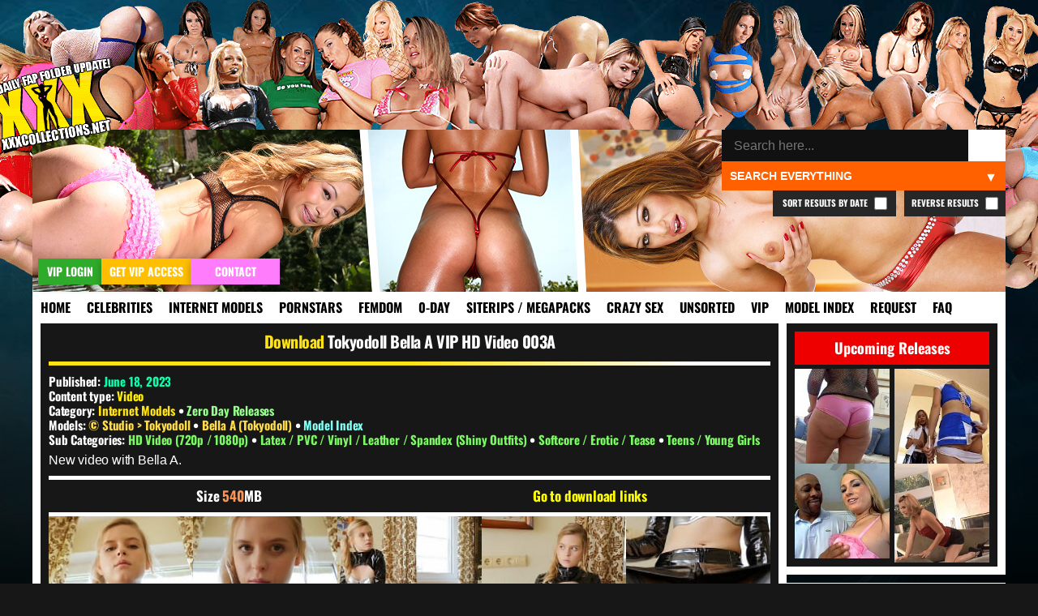

--- FILE ---
content_type: text/html; charset=UTF-8
request_url: https://xxxcollections.net/internet-models//download/tokyodoll-bella-a-vip-hd-video-003a//
body_size: 10870
content:
<!DOCTYPE html>
<html lang="en-US">
<head>
<title>Tokyodoll Bella A VIP HD Video 003A &#8211; XXXCollections.net</title>
<meta name='robots' content='max-image-preview:large' />
	<style>img:is([sizes="auto" i], [sizes^="auto," i]) { contain-intrinsic-size: 3000px 1500px }</style>
	<link rel="alternate" type="application/rss+xml" title="XXXCollections.net &raquo; Tokyodoll Bella A VIP HD Video 003A Comments Feed" href="https://xxxcollections.net/internet-models/download/tokyodoll-bella-a-vip-hd-video-003a/feed/" />
<link rel='stylesheet' id='wp-block-library-css' href='https://xxxcollections.net/wp-includes/css/dist/block-library/style.min.css?ver=6.7.2' type='text/css' media='all' />
<style id='classic-theme-styles-inline-css' type='text/css'>
/*! This file is auto-generated */
.wp-block-button__link{color:#fff;background-color:#32373c;border-radius:9999px;box-shadow:none;text-decoration:none;padding:calc(.667em + 2px) calc(1.333em + 2px);font-size:1.125em}.wp-block-file__button{background:#32373c;color:#fff;text-decoration:none}
</style>
<style id='global-styles-inline-css' type='text/css'>
:root{--wp--preset--aspect-ratio--square: 1;--wp--preset--aspect-ratio--4-3: 4/3;--wp--preset--aspect-ratio--3-4: 3/4;--wp--preset--aspect-ratio--3-2: 3/2;--wp--preset--aspect-ratio--2-3: 2/3;--wp--preset--aspect-ratio--16-9: 16/9;--wp--preset--aspect-ratio--9-16: 9/16;--wp--preset--color--black: #000000;--wp--preset--color--cyan-bluish-gray: #abb8c3;--wp--preset--color--white: #ffffff;--wp--preset--color--pale-pink: #f78da7;--wp--preset--color--vivid-red: #cf2e2e;--wp--preset--color--luminous-vivid-orange: #ff6900;--wp--preset--color--luminous-vivid-amber: #fcb900;--wp--preset--color--light-green-cyan: #7bdcb5;--wp--preset--color--vivid-green-cyan: #00d084;--wp--preset--color--pale-cyan-blue: #8ed1fc;--wp--preset--color--vivid-cyan-blue: #0693e3;--wp--preset--color--vivid-purple: #9b51e0;--wp--preset--gradient--vivid-cyan-blue-to-vivid-purple: linear-gradient(135deg,rgba(6,147,227,1) 0%,rgb(155,81,224) 100%);--wp--preset--gradient--light-green-cyan-to-vivid-green-cyan: linear-gradient(135deg,rgb(122,220,180) 0%,rgb(0,208,130) 100%);--wp--preset--gradient--luminous-vivid-amber-to-luminous-vivid-orange: linear-gradient(135deg,rgba(252,185,0,1) 0%,rgba(255,105,0,1) 100%);--wp--preset--gradient--luminous-vivid-orange-to-vivid-red: linear-gradient(135deg,rgba(255,105,0,1) 0%,rgb(207,46,46) 100%);--wp--preset--gradient--very-light-gray-to-cyan-bluish-gray: linear-gradient(135deg,rgb(238,238,238) 0%,rgb(169,184,195) 100%);--wp--preset--gradient--cool-to-warm-spectrum: linear-gradient(135deg,rgb(74,234,220) 0%,rgb(151,120,209) 20%,rgb(207,42,186) 40%,rgb(238,44,130) 60%,rgb(251,105,98) 80%,rgb(254,248,76) 100%);--wp--preset--gradient--blush-light-purple: linear-gradient(135deg,rgb(255,206,236) 0%,rgb(152,150,240) 100%);--wp--preset--gradient--blush-bordeaux: linear-gradient(135deg,rgb(254,205,165) 0%,rgb(254,45,45) 50%,rgb(107,0,62) 100%);--wp--preset--gradient--luminous-dusk: linear-gradient(135deg,rgb(255,203,112) 0%,rgb(199,81,192) 50%,rgb(65,88,208) 100%);--wp--preset--gradient--pale-ocean: linear-gradient(135deg,rgb(255,245,203) 0%,rgb(182,227,212) 50%,rgb(51,167,181) 100%);--wp--preset--gradient--electric-grass: linear-gradient(135deg,rgb(202,248,128) 0%,rgb(113,206,126) 100%);--wp--preset--gradient--midnight: linear-gradient(135deg,rgb(2,3,129) 0%,rgb(40,116,252) 100%);--wp--preset--font-size--small: 13px;--wp--preset--font-size--medium: 20px;--wp--preset--font-size--large: 36px;--wp--preset--font-size--x-large: 42px;--wp--preset--spacing--20: 0.44rem;--wp--preset--spacing--30: 0.67rem;--wp--preset--spacing--40: 1rem;--wp--preset--spacing--50: 1.5rem;--wp--preset--spacing--60: 2.25rem;--wp--preset--spacing--70: 3.38rem;--wp--preset--spacing--80: 5.06rem;--wp--preset--shadow--natural: 6px 6px 9px rgba(0, 0, 0, 0.2);--wp--preset--shadow--deep: 12px 12px 50px rgba(0, 0, 0, 0.4);--wp--preset--shadow--sharp: 6px 6px 0px rgba(0, 0, 0, 0.2);--wp--preset--shadow--outlined: 6px 6px 0px -3px rgba(255, 255, 255, 1), 6px 6px rgba(0, 0, 0, 1);--wp--preset--shadow--crisp: 6px 6px 0px rgba(0, 0, 0, 1);}:where(.is-layout-flex){gap: 0.5em;}:where(.is-layout-grid){gap: 0.5em;}body .is-layout-flex{display: flex;}.is-layout-flex{flex-wrap: wrap;align-items: center;}.is-layout-flex > :is(*, div){margin: 0;}body .is-layout-grid{display: grid;}.is-layout-grid > :is(*, div){margin: 0;}:where(.wp-block-columns.is-layout-flex){gap: 2em;}:where(.wp-block-columns.is-layout-grid){gap: 2em;}:where(.wp-block-post-template.is-layout-flex){gap: 1.25em;}:where(.wp-block-post-template.is-layout-grid){gap: 1.25em;}.has-black-color{color: var(--wp--preset--color--black) !important;}.has-cyan-bluish-gray-color{color: var(--wp--preset--color--cyan-bluish-gray) !important;}.has-white-color{color: var(--wp--preset--color--white) !important;}.has-pale-pink-color{color: var(--wp--preset--color--pale-pink) !important;}.has-vivid-red-color{color: var(--wp--preset--color--vivid-red) !important;}.has-luminous-vivid-orange-color{color: var(--wp--preset--color--luminous-vivid-orange) !important;}.has-luminous-vivid-amber-color{color: var(--wp--preset--color--luminous-vivid-amber) !important;}.has-light-green-cyan-color{color: var(--wp--preset--color--light-green-cyan) !important;}.has-vivid-green-cyan-color{color: var(--wp--preset--color--vivid-green-cyan) !important;}.has-pale-cyan-blue-color{color: var(--wp--preset--color--pale-cyan-blue) !important;}.has-vivid-cyan-blue-color{color: var(--wp--preset--color--vivid-cyan-blue) !important;}.has-vivid-purple-color{color: var(--wp--preset--color--vivid-purple) !important;}.has-black-background-color{background-color: var(--wp--preset--color--black) !important;}.has-cyan-bluish-gray-background-color{background-color: var(--wp--preset--color--cyan-bluish-gray) !important;}.has-white-background-color{background-color: var(--wp--preset--color--white) !important;}.has-pale-pink-background-color{background-color: var(--wp--preset--color--pale-pink) !important;}.has-vivid-red-background-color{background-color: var(--wp--preset--color--vivid-red) !important;}.has-luminous-vivid-orange-background-color{background-color: var(--wp--preset--color--luminous-vivid-orange) !important;}.has-luminous-vivid-amber-background-color{background-color: var(--wp--preset--color--luminous-vivid-amber) !important;}.has-light-green-cyan-background-color{background-color: var(--wp--preset--color--light-green-cyan) !important;}.has-vivid-green-cyan-background-color{background-color: var(--wp--preset--color--vivid-green-cyan) !important;}.has-pale-cyan-blue-background-color{background-color: var(--wp--preset--color--pale-cyan-blue) !important;}.has-vivid-cyan-blue-background-color{background-color: var(--wp--preset--color--vivid-cyan-blue) !important;}.has-vivid-purple-background-color{background-color: var(--wp--preset--color--vivid-purple) !important;}.has-black-border-color{border-color: var(--wp--preset--color--black) !important;}.has-cyan-bluish-gray-border-color{border-color: var(--wp--preset--color--cyan-bluish-gray) !important;}.has-white-border-color{border-color: var(--wp--preset--color--white) !important;}.has-pale-pink-border-color{border-color: var(--wp--preset--color--pale-pink) !important;}.has-vivid-red-border-color{border-color: var(--wp--preset--color--vivid-red) !important;}.has-luminous-vivid-orange-border-color{border-color: var(--wp--preset--color--luminous-vivid-orange) !important;}.has-luminous-vivid-amber-border-color{border-color: var(--wp--preset--color--luminous-vivid-amber) !important;}.has-light-green-cyan-border-color{border-color: var(--wp--preset--color--light-green-cyan) !important;}.has-vivid-green-cyan-border-color{border-color: var(--wp--preset--color--vivid-green-cyan) !important;}.has-pale-cyan-blue-border-color{border-color: var(--wp--preset--color--pale-cyan-blue) !important;}.has-vivid-cyan-blue-border-color{border-color: var(--wp--preset--color--vivid-cyan-blue) !important;}.has-vivid-purple-border-color{border-color: var(--wp--preset--color--vivid-purple) !important;}.has-vivid-cyan-blue-to-vivid-purple-gradient-background{background: var(--wp--preset--gradient--vivid-cyan-blue-to-vivid-purple) !important;}.has-light-green-cyan-to-vivid-green-cyan-gradient-background{background: var(--wp--preset--gradient--light-green-cyan-to-vivid-green-cyan) !important;}.has-luminous-vivid-amber-to-luminous-vivid-orange-gradient-background{background: var(--wp--preset--gradient--luminous-vivid-amber-to-luminous-vivid-orange) !important;}.has-luminous-vivid-orange-to-vivid-red-gradient-background{background: var(--wp--preset--gradient--luminous-vivid-orange-to-vivid-red) !important;}.has-very-light-gray-to-cyan-bluish-gray-gradient-background{background: var(--wp--preset--gradient--very-light-gray-to-cyan-bluish-gray) !important;}.has-cool-to-warm-spectrum-gradient-background{background: var(--wp--preset--gradient--cool-to-warm-spectrum) !important;}.has-blush-light-purple-gradient-background{background: var(--wp--preset--gradient--blush-light-purple) !important;}.has-blush-bordeaux-gradient-background{background: var(--wp--preset--gradient--blush-bordeaux) !important;}.has-luminous-dusk-gradient-background{background: var(--wp--preset--gradient--luminous-dusk) !important;}.has-pale-ocean-gradient-background{background: var(--wp--preset--gradient--pale-ocean) !important;}.has-electric-grass-gradient-background{background: var(--wp--preset--gradient--electric-grass) !important;}.has-midnight-gradient-background{background: var(--wp--preset--gradient--midnight) !important;}.has-small-font-size{font-size: var(--wp--preset--font-size--small) !important;}.has-medium-font-size{font-size: var(--wp--preset--font-size--medium) !important;}.has-large-font-size{font-size: var(--wp--preset--font-size--large) !important;}.has-x-large-font-size{font-size: var(--wp--preset--font-size--x-large) !important;}
:where(.wp-block-post-template.is-layout-flex){gap: 1.25em;}:where(.wp-block-post-template.is-layout-grid){gap: 1.25em;}
:where(.wp-block-columns.is-layout-flex){gap: 2em;}:where(.wp-block-columns.is-layout-grid){gap: 2em;}
:root :where(.wp-block-pullquote){font-size: 1.5em;line-height: 1.6;}
</style>
<link rel='stylesheet' id='blast-from-past-css' href='https://xxxcollections.net/wp-content/plugins/blast-from-thepast-widget/blast-from-past.css?ver=1.8' type='text/css' media='all' />
<link rel='stylesheet' id='tag-search-widget-style-css' href='https://xxxcollections.net/wp-content/plugins/custom-tag-search-widget/style.css?ver=6.7.2' type='text/css' media='all' />
<link rel='stylesheet' id='tfw-styles-css' href='https://xxxcollections.net/wp-content/plugins/tags-filter/tfw-styles.css?ver=3.5' type='text/css' media='all' />
<link rel='stylesheet' id='tpt-widget-css' href='https://xxxcollections.net/wp-content/plugins/top-posts-tracker/assets/css/widget.css?ver=1.5.4' type='text/css' media='all' />
<link rel='stylesheet' id='uaw-styles-css' href='https://xxxcollections.net/wp-content/plugins/user-account-widget/css/user-account-widget.css?ver=1.12' type='text/css' media='all' />
<link rel='stylesheet' id='simplelightbox-css-css' href='https://xxxcollections.net/wp-content/plugins/simplelightbox/dist/simple-lightbox.min.css?ver=6.7.2' type='text/css' media='all' />
<link rel='stylesheet' id='xxx-theme-style-css' href='https://xxxcollections.net/wp-content/themes/xxx/style.css?ver=1762012240' type='text/css' media='all' />
<link rel='stylesheet' id='sticky-widget-style-css' href='https://xxxcollections.net/wp-content/plugins/sticky-widget-option/sticky-widget.css?ver=1.0' type='text/css' media='all' />
<script type="text/javascript" src="https://xxxcollections.net/wp-includes/js/jquery/jquery.min.js?ver=3.7.1" id="jquery-core-js"></script>
<script type="text/javascript" src="https://xxxcollections.net/wp-includes/js/jquery/jquery-migrate.min.js?ver=3.4.1" id="jquery-migrate-js"></script>
<link rel="https://api.w.org/" href="https://xxxcollections.net/wp-json/" /><link rel="alternate" title="JSON" type="application/json" href="https://xxxcollections.net/wp-json/wp/v2/posts/170298" /><link rel="EditURI" type="application/rsd+xml" title="RSD" href="https://xxxcollections.net/xmlrpc.php?rsd" />
<link rel="canonical" href="https://xxxcollections.net/internet-models/download/tokyodoll-bella-a-vip-hd-video-003a/" />
<link rel='shortlink' href='https://xxxcollections.net/?p=170298' />
<link rel="alternate" title="oEmbed (JSON)" type="application/json+oembed" href="https://xxxcollections.net/wp-json/oembed/1.0/embed?url=https%3A%2F%2Fxxxcollections.net%2Finternet-models%2Fdownload%2Ftokyodoll-bella-a-vip-hd-video-003a%2F" />
<link rel="alternate" title="oEmbed (XML)" type="text/xml+oembed" href="https://xxxcollections.net/wp-json/oembed/1.0/embed?url=https%3A%2F%2Fxxxcollections.net%2Finternet-models%2Fdownload%2Ftokyodoll-bella-a-vip-hd-video-003a%2F&#038;format=xml" />
<style>
.sl-overlay{background:#000000;opacity: 0.7;z-index: 1035;}
.sl-wrapper .sl-navigation button,.sl-wrapper .sl-close,.sl-wrapper .sl-counter{color:#000000;z-index: 10060;}
.sl-wrapper .sl-image{z-index:10000;}
.sl-spinner{border-color:#ffff00;z-index:1007;}
.sl-wrapper{z-index:1040;}
.sl-wrapper .sl-image .sl-caption{background:rgba(0,0,0,0.8);color:#ffffff;}
</style><link rel="icon" href="https://xxxcollections.net/wp-content/themes/xxx/favicon.ico" type="image/x-icon">     <meta name="viewport" content="width=device-width, initial-scale=1.0, maximum-scale=1.0, user-scalable=no">


<meta name="robots" content="index, follow">
<meta name="description" content="New video with Bella A. Size 540MB Go to download links Download Links For This Release Loading instruction&#8230;">
<meta property="og:title" content="Tokyodoll Bella A VIP HD Video 003A">
<meta property="og:description" content="New video with Bella A. Size 540MB Go to download links Download Links For This Release Loading instruction&#8230;">
<meta property="og:url" content="https://xxxcollections.net/internet-models/download/tokyodoll-bella-a-vip-hd-video-003a/">
<meta property="og:type" content="article">
<meta property="og:image" content="https://xxximg.art/ssdimg6/images/2023/06/18/Tokyodoll-Bella-A-VIP-HD-Video-003a-180623.mp4_snapshot_01.02_2023.06.18_22.14.09.jpg">
<link rel="canonical" href="https://xxxcollections.net/internet-models/download/tokyodoll-bella-a-vip-hd-video-003a/">

</head>

<body>

<div class="headertop"></div>
<div class="container">
<div class="header">
<div class="slideshow">
</div>


<div class="loginandvip">
  <a href="/wp-login.php" rel="nofollow"><div class="loginbutton">VIP Login</div></a>
  <a href="/vip" rel="nofollow"><div class="getvipbutton">Get VIP Access</div></a>
    <a href="/contact" rel="nofollow"><div class="contactbutton">Contact</div></a>
</div>

<div class="search-container-top">
    <form role="search" method="get" class="search-form" action="https://xxxcollections.net/">
        <input type="search" autocomplete="off" class="search-input" placeholder="Search here..." value="" name="s" id="search-input" />
		
        <button type="submit" class="search-submit">🔍</button>
        <input type="hidden" name="cat" id="category-filter" value="">
        <input type="hidden" name="order" id="order-filter" value="DESC">
        <input type="hidden" name="sort_by_date" id="sort-by-date-hidden" value="">
    </form>
    <div class="search-dropdown">
        <select id="search-filter" class="filter-select">
            <option value="">Search Everything</option>
            <option value="12" >Search Celebrities</option>
            <option value="13" >Search Internet Models</option>
            <option value="1" >Search Pornstars</option>
            <option value="392" >Search Femdom Models</option>
            <option value="391" >Search 0-Day</option>
            <option value="393" >Search Siterip / Megapacks</option>
            <option value="122"  >Search Crazy Sex</option>
            <option value="14" >Search Other / Unsorted</option>			
            <option value="1208" >Search VIP</option>			
        </select>
    </div>
	
			<label class="reverse-checkbox">Reverse Results
            <input type="checkbox" id="reverse-order" >
			</label>
			
			<label class="sort-date-checkbox">Sort Results by Date
				<input type="checkbox" id="sort-by-date" >
			</label>
			
    <div id="tag-suggestions" class="tag-suggestions"></div>
</div>

</div>

<div class="navbar">
    <button class="menu-toggle">XXX Menu</button>
    <div class="menu-menu-1-container"><ul id="menu-menu-1" class="menu-list"><li id="menu-item-15" class="menu-item menu-item-type-custom menu-item-object-custom menu-item-15"><a rel="nofollow" href="/" title="Download Free Porn Videos &#038; Pictures">Home</a></li>
<li id="menu-item-18328" class="menu-item menu-item-type-taxonomy menu-item-object-category menu-item-18328"><a rel="nofollow" href="https://xxxcollections.net/category/celebrities/" title="Celebrities &#038; Famous Girls Videos &#038; Pictures Download">Celebrities</a></li>
<li id="menu-item-18329" class="menu-item menu-item-type-taxonomy menu-item-object-category current-post-ancestor current-menu-parent current-post-parent menu-item-18329"><a rel="nofollow" href="https://xxxcollections.net/category/internet-models/" title="Internet Models &#038; Cam Girls Videos &#038; Pictures Download">Internet Models</a></li>
<li id="menu-item-18322" class="menu-item menu-item-type-taxonomy menu-item-object-category menu-item-18322"><a rel="nofollow" href="https://xxxcollections.net/category/pornstars/" title="Pornstars Videos &#038; Pictures Download">Pornstars</a></li>
<li id="menu-item-119589" class="menu-item menu-item-type-taxonomy menu-item-object-category menu-item-119589"><a rel="nofollow" href="https://xxxcollections.net/category/femdom-models/" title="Femdom Models Videos &#038; Pictures Download">Femdom</a></li>
<li id="menu-item-18325" class="menu-item menu-item-type-taxonomy menu-item-object-category current-post-ancestor current-menu-parent current-post-parent menu-item-18325"><a rel="nofollow" href="https://xxxcollections.net/category/zero-day/" title="New Porn Videos &#038; Pictures Download">0-Day</a></li>
<li id="menu-item-18324" class="menu-item menu-item-type-taxonomy menu-item-object-category menu-item-18324"><a rel="nofollow" href="https://xxxcollections.net/category/siterip-megapack/" title="Siterips, Megapacks and Porn Collections Download">Siterips / Megapacks</a></li>
<li id="menu-item-18331" class="crazy menu-item menu-item-type-taxonomy menu-item-object-category menu-item-18331"><a rel="nofollow" href="https://xxxcollections.net/category/crazy-extreme-sex/" title="Crazy Extreme Kinky Sex Videos &#038; Pictures Download">Crazy Sex</a></li>
<li id="menu-item-18336" class="menu-item menu-item-type-taxonomy menu-item-object-category menu-item-18336"><a rel="nofollow" href="https://xxxcollections.net/category/other/" title="Amateur &#038; Unsorted Videos &#038; Pictures Download">Unsorted</a></li>
<li id="menu-item-20400" class="menu-item menu-item-type-taxonomy menu-item-object-category menu-item-20400"><a rel="nofollow" href="https://xxxcollections.net/category/vip/" title="VIP Members Only">VIP</a></li>
<li id="menu-item-202170" class="menu-item menu-item-type-post_type menu-item-object-page menu-item-202170"><a rel="nofollow" href="https://xxxcollections.net/browse-all-models-index/" title="Browse all Models &#038; Studios index">Model Index</a></li>
<li id="menu-item-18716" class="menu-item menu-item-type-post_type menu-item-object-page menu-item-18716"><a rel="nofollow" href="https://xxxcollections.net/requests/" title="Request &#038; Trade">Request</a></li>
<li id="menu-item-18715" class="menu-item menu-item-type-post_type menu-item-object-page menu-item-18715"><a rel="nofollow" href="https://xxxcollections.net/faq/" title="Learn more by reading our FAQ">FAQ</a></li>
</ul></div></div>

    <div class="content">
        		
							
            <div class="single-post category-internet-models category-zero-day" >
			
			<div class="sideflap category-internet-models category-zero-day">
	<div class="month-day">June 18</div>
    <div class="year">2023</div>
	</div>
			
			 
			
                <!-- Post title -->
				
				
				
								
                <h2 class="post-title category-internet-models category-zero-day">
					<a rel="nofollow" href="https://xxxcollections.net/internet-models/download/tokyodoll-bella-a-vip-hd-video-003a/">Tokyodoll Bella A VIP HD Video 003A</a>
				</h2> 
				
				<div class="post-meta">

								
				         
                        <!-- Display Categories -->
    <p>
        Published: <span class="date">June 18, 2023</span> </p>
		<p>
        Content type: 
        <span style="color:#ffef00;">Video</span>    </p>
						
<p><strong>Category:</strong> <a class="current-category internet-models" href="https://xxxcollections.net/category/internet-models/" rel="nofollow">Internet Models</a> • <a class="current-category zero-day" href="https://xxxcollections.net/category/zero-day/" rel="nofollow">Zero Day Releases</a></p>
 																<div class="models-section">
								<p class="models-line">
									<strong class="models-label">Models:</strong> 
																			<a href="https://xxxcollections.net/tag/studio-tokyodoll/" 
										class="model-link screenshot" 
										rel="/babes/thumbs/studio-tokyodoll.jpg" 
										data-model="studio-tokyodoll">
											© Studio &gt; Tokyodoll										</a>
																					<span class="model-separator"> • </span>
																													<a href="https://xxxcollections.net/tag/bella-a-tokyodoll/" 
										class="model-link screenshot" 
										rel="/babes/thumbs/bella-a-tokyodoll.jpg" 
										data-model="bella-a-tokyodoll">
											Bella A (Tokyodoll)										</a>
																												<span class="model-separator-after"> • </span> 
									<a rel="nofollow" class="model-index-link" href="/browse-all-models-index/">Model Index</a>
						
																	</p>
							</div>
												
						
													<p><strong>Sub Categories:</strong> 
																	<a href="https://xxxcollections.net/tag/hd-video/" rel="nofollow" class="subcategory-link" data-subcategory="hd-video">
										HD Video (720p / 1080p)									</a>
									 • 																	<a href="https://xxxcollections.net/tag/latex-pvc-shiny-outfits/" rel="nofollow" class="subcategory-link" data-subcategory="latex-pvc-shiny-outfits">
										Latex / PVC / Vinyl / Leather / Spandex (Shiny Outfits)									</a>
									 • 																	<a href="https://xxxcollections.net/tag/softcore/" rel="nofollow" class="subcategory-link" data-subcategory="softcore">
										Softcore / Erotic / Tease									</a>
									 • 																	<a href="https://xxxcollections.net/tag/teens/" rel="nofollow" class="subcategory-link" data-subcategory="teens">
										Teens / Young Girls									</a>
																								</p>
												
						
						                    </div>

                <!-- Post content -->
                <div class="post-content category-internet-models category-zero-day">
                    <p>New video with Bella A.</p>
<div class="fileinfo">Size 540MB</div>
<div class="downloadjump">
<a href="#downloadlinks" title="Go to download links">Go to download links</a></div>
<div id="previews">
<p><a href="https://xxximg.art/ssdimg6/images/2023/06/18/Tokyodoll-Bella-A-VIP-HD-Video-003a-180623.mp4_snapshot_01.02_2023.06.18_22.14.09.jpg" class="simplelightbox" rel="lightbox[170298]"><img decoding="async" src="https://xxximg.art/ssdimg6/images/2023/06/18/Tokyodoll-Bella-A-VIP-HD-Video-003a-180623.mp4_snapshot_01.02_2023.06.18_22.14.09.th.jpg" title="Tokyodoll Bella A VIP HD Video 003a 180623 mp4" alt="Tokyodoll Bella A VIP HD Video 003a 180623 mp4" border="0" /></a> <a href="https://xxximg.art/ssdimg6/images/2023/06/18/Tokyodoll-Bella-A-VIP-HD-Video-003a-180623.mp4_snapshot_01.40_2023.06.18_22.14.10.jpg" class="simplelightbox" rel="lightbox[170298]"><img decoding="async" src="https://xxximg.art/ssdimg6/images/2023/06/18/Tokyodoll-Bella-A-VIP-HD-Video-003a-180623.mp4_snapshot_01.40_2023.06.18_22.14.10.th.jpg" title="Tokyodoll Bella A VIP HD Video 003a 180623 mp4" alt="Tokyodoll Bella A VIP HD Video 003a 180623 mp4" border="0" /></a> <a href="https://xxximg.art/ssdimg6/images/2023/06/18/Tokyodoll-Bella-A-VIP-HD-Video-003a-180623.mp4_snapshot_04.05_2023.06.18_22.14.11.jpg" class="simplelightbox" rel="lightbox[170298]"><img decoding="async" src="https://xxximg.art/ssdimg6/images/2023/06/18/Tokyodoll-Bella-A-VIP-HD-Video-003a-180623.mp4_snapshot_04.05_2023.06.18_22.14.11.th.jpg" title="Tokyodoll Bella A VIP HD Video 003a 180623 mp4" alt="Tokyodoll Bella A VIP HD Video 003a 180623 mp4" border="0" /></a> <a href="https://xxximg.art/ssdimg6/images/2023/06/18/Tokyodoll-Bella-A-VIP-HD-Video-003a-180623.mp4_snapshot_05.29_2023.06.18_22.14.12.jpg" class="simplelightbox" rel="lightbox[170298]"><img decoding="async" src="https://xxximg.art/ssdimg6/images/2023/06/18/Tokyodoll-Bella-A-VIP-HD-Video-003a-180623.mp4_snapshot_05.29_2023.06.18_22.14.12.th.jpg" title="Tokyodoll Bella A VIP HD Video 003a 180623 mp4" alt="Tokyodoll Bella A VIP HD Video 003a 180623 mp4" border="0" /></a> <a href="https://xxximg.art/ssdimg6/images/2023/06/18/Tokyodoll-Bella-A-VIP-HD-Video-003a-180623.mp4_snapshot_06.44_2023.06.18_22.14.15.jpg" class="simplelightbox" rel="lightbox[170298]"><img decoding="async" src="https://xxximg.art/ssdimg6/images/2023/06/18/Tokyodoll-Bella-A-VIP-HD-Video-003a-180623.mp4_snapshot_06.44_2023.06.18_22.14.15.th.jpg" title="Tokyodoll Bella A VIP HD Video 003a 180623 mp4" alt="Tokyodoll Bella A VIP HD Video 003a 180623 mp4" border="0" /></a></p>
</div>
<div id="downloadlinks">
<div class="links1">
<h2 class="links1">Download Links For This Release</h2>
<div style="max-width: 900px; margin: 20px auto; height: 360px; text-align: center;" class="puzzle-container puzzle-active" data-token="bc9b8f43-cf47-4cbb-81d9-351c12557120" data-content="DQoNCltsaW5raWQ9MjEyMzQ1LVRva3lvZG9sbC1CZWxsYS1BLVZJUC1IRC1WaWRlby0wMDNhLTE4MDYyMy5yYXJdDQoNCg==">
<p style="margin-bottom: 15px; height: 20px; font-size: 16px;" class="puzzle-instruction">Loading instruction&#8230;</p>
<p>                    <img fetchpriority="high" decoding="async" class="puzzle-image" src="[data-uri]" width="300" height="300" style="cursor: pointer; border: 2px solid #fff;"></p>
<div class="puzzle-status" style="margin-top: 10px;"></div>
</p></div>
</div>
</div>
                </div>
		
		
<div class="similiar-post-header">
    <h3>More content you might find interesting! <img src="/wp-content/plugins/internal-chat-system/emoticons/pepeOK.png" style="height:20px;margin-bottom:-4px;"></h3>
</div>
<div class="similar-posts-wrapper">
    <div class="similar-posts-flex">
                <div class="similar-post">
                        <a class="category-internet-models zero-day" title="Tokyodoll Bella A VIP HD Video 003B" href="https://xxxcollections.net/internet-models/download/tokyodoll-bella-a-vip-hd-video-003b/">
                                <img src="https://xxximg.art/ssdimg6/images/2023/07/05/Tokyodoll-Bella-A-VIP-HD-Video-003b-050723.mp4_snapshot_00.12_2023.07.05_13.23.50.th.jpg" 
                     alt="Download Tokyodoll Bella A VIP HD Video 003B" 
                     title="Download Tokyodoll Bella A VIP HD Video 003B" 
                     loading="lazy" 
                     class="lazy-fade" 
                     onload="this.classList.add('loaded')" />
                                <h4>Tokyodoll Bella A VIP HD Video 003B</h4>
            </a>
        </div>
                <div class="similar-post">
                        <a class="category-internet-models zero-day" title="Tokyodoll Bella A VIP Picture Set 002B" href="https://xxxcollections.net/internet-models/download/tokyodoll-bella-a-vip-picture-set-002b/">
                                <img src="https://xxximg.art/ssdimg1/images/2023/02/05/Tokyodoll_Bella_A_VIP_Set_002B_002.th.jpg" 
                     alt="Download Tokyodoll Bella A VIP Picture Set 002B" 
                     title="Download Tokyodoll Bella A VIP Picture Set 002B" 
                     loading="lazy" 
                     class="lazy-fade" 
                     onload="this.classList.add('loaded')" />
                                <h4>Tokyodoll Bella A VIP Picture Set 002B</h4>
            </a>
        </div>
                <div class="similar-post">
                        <a class="category-internet-models zero-day" title="Tokyodoll Bella A Picture Set 003A" href="https://xxxcollections.net/internet-models/download/tokyodoll-bella-a-picture-set-003a/">
                                <img src="https://xxximg.art/ssdimg1/images/2022/10/18/Tokyodoll_Bella_A_Set_003A_001.th.jpg" 
                     alt="Download Tokyodoll Bella A Picture Set 003A" 
                     title="Download Tokyodoll Bella A Picture Set 003A" 
                     loading="lazy" 
                     class="lazy-fade" 
                     onload="this.classList.add('loaded')" />
                                <h4>Tokyodoll Bella A Picture Set 003A</h4>
            </a>
        </div>
                <div class="similar-post">
                        <a class="category-internet-models zero-day" title="Tokyodoll Faina B VIP HD Video 003A" href="https://xxxcollections.net/internet-models/download/tokyodoll-faina-b-vip-hd-video-003a/">
                                <img src="https://xxximg.art/ssdimg1/images/2022/11/11/Tokyodoll_Faina_B_VIP_HD_Video_003A_111122_mp4_snapshot_01_19_2022_11_11_20_57_49.th.jpg" 
                     alt="Download Tokyodoll Faina B VIP HD Video 003A" 
                     title="Download Tokyodoll Faina B VIP HD Video 003A" 
                     loading="lazy" 
                     class="lazy-fade" 
                     onload="this.classList.add('loaded')" />
                                <h4>Tokyodoll Faina B VIP HD Video 003A</h4>
            </a>
        </div>
                <div class="similar-post">
                        <a class="category-internet-models zero-day" title="Tokyodoll Beghe B VIP HD Video 003A" href="https://xxxcollections.net/internet-models/download/tokyodoll-beghe-b-vip-hd-video-003a/">
                                <img src="https://xxximg.art/ssdimg1/images/2020/05/10/Tokyodoll_Beghe_B_VIP_HD_Video_003a_090520_mp4_snapshot_00_13_2020_05_10_14_47_47.th.jpg" 
                     alt="Download Tokyodoll Beghe B VIP HD Video 003A" 
                     title="Download Tokyodoll Beghe B VIP HD Video 003A" 
                     loading="lazy" 
                     class="lazy-fade" 
                     onload="this.classList.add('loaded')" />
                                <h4>Tokyodoll Beghe B VIP HD Video 003A</h4>
            </a>
        </div>
                <div class="similar-post">
                        <a class="category-internet-models zero-day" title="Tokyodoll Mila A VIP HD Video 005B" href="https://xxxcollections.net/internet-models/download/tokyodoll-mila-a-vip-hd-video-005b/">
                                <img src="https://xxximg.art/ssdimg1/images/2023/03/31/Tokyodoll_Mila_A_VIP_HD_Video_005b_310323_mp4_snapshot_00_21_2023_03_31_07_09_52.th.jpg" 
                     alt="Download Tokyodoll Mila A VIP HD Video 005B" 
                     title="Download Tokyodoll Mila A VIP HD Video 005B" 
                     loading="lazy" 
                     class="lazy-fade" 
                     onload="this.classList.add('loaded')" />
                                <h4>Tokyodoll Mila A VIP HD Video 005B</h4>
            </a>
        </div>
                <div class="similar-post">
                        <a class="category-internet-models zero-day" title="Tokyodoll Alexa D VIP HD Video 005" href="https://xxxcollections.net/internet-models/download/tokyodoll-alexa-d-vip-hd-video-005/">
                                <img src="https://xxximg.art/ssdimg1/images/2022/10/08/Tokyodoll_Alexa_D_VIP_HD_Video_005_081022_mp4_snapshot_01_15_2022_10_08_19_25_21.th.jpg" 
                     alt="Download Tokyodoll Alexa D VIP HD Video 005" 
                     title="Download Tokyodoll Alexa D VIP HD Video 005" 
                     loading="lazy" 
                     class="lazy-fade" 
                     onload="this.classList.add('loaded')" />
                                <h4>Tokyodoll Alexa D VIP HD Video 005</h4>
            </a>
        </div>
                <div class="similar-post">
                        <a class="category-internet-models zero-day" title="Tokyodoll Leyla K VIP HD Video 001B" href="https://xxxcollections.net/internet-models/download/tokyodoll-leyla-k-vip-hd-video-001b/">
                                <img src="https://xxximg.art/ssdimg1/images/2020/07/18/Tokyodoll_Leyla_K_VIP_HD_Video_001B_180720_mp4_snapshot_00_40_2020_07_18_21_23_08.th.jpg" 
                     alt="Download Tokyodoll Leyla K VIP HD Video 001B" 
                     title="Download Tokyodoll Leyla K VIP HD Video 001B" 
                     loading="lazy" 
                     class="lazy-fade" 
                     onload="this.classList.add('loaded')" />
                                <h4>Tokyodoll Leyla K VIP HD Video 001B</h4>
            </a>
        </div>
                <div class="similar-post">
                        <a class="category-internet-models zero-day" title="Tokyodoll Kerry K HD Video 003A" href="https://xxxcollections.net/internet-models/download/tokyodoll-kerry-k-hd-video-003a/">
                                <img src="https://xxximg.art/ssdimg1/images/2021/07/17/Tokyodoll_Kerry_K_HD_Video_003A_170721_mp4_snapshot_01_00_2021_07_17_22_25_04.th.jpg" 
                     alt="Download Tokyodoll Kerry K HD Video 003A" 
                     title="Download Tokyodoll Kerry K HD Video 003A" 
                     loading="lazy" 
                     class="lazy-fade" 
                     onload="this.classList.add('loaded')" />
                                <h4>Tokyodoll Kerry K HD Video 003A</h4>
            </a>
        </div>
                <div class="similar-post">
                        <a class="category-internet-models zero-day" title="Tokyodoll Amelie K VIP Picture Set 004" href="https://xxxcollections.net/internet-models/download/tokyodoll-amelie-k-vip-picture-set-004/">
                                <img src="https://xxximg.art/ssdimg1/images/2023/05/06/Tokyodoll_Amelie_K_VIP_Set_004_001.th.jpg" 
                     alt="Download Tokyodoll Amelie K VIP Picture Set 004" 
                     title="Download Tokyodoll Amelie K VIP Picture Set 004" 
                     loading="lazy" 
                     class="lazy-fade" 
                     onload="this.classList.add('loaded')" />
                                <h4>Tokyodoll Amelie K VIP Picture Set 004</h4>
            </a>
        </div>
            </div>
</div>


	
<!-- Comment Section -->


<div class="comments-info-box">
<p><b>Hey there! <img loading="lazy" style="height:16px;margin-right: 0px;margin-left: 1px;" src="https://xxxcollections.net/wp-includes/images/smilies/icon_smile.gif"></b> The <b>password</b> to all our files is always <span style="color:yellow;font-weight:bold;">xxx</span><span style="font-weight:bold;">collections.net</span>, if you have <b>issues extracting the files</b> please <a rel="nofollow" target="_blank" style="color:#5cff5e;font-weight:bold;" href="/faq/#extract">read the extraction FAQ</a>. If the download links are not working <a rel="nofollow" target="_blank" style="color:#5cff5e;font-weight:bold;" href="/faq/#broken">read the broken links FAQ</a> before reporting the broken links in the <a href="#comment" rel="nofollow" class="link3"><b>comment section below</b></a>. You can keep track of newly re-uploaded files on the <b><a target="_blank" rel="nofollow" title="400 most recent re-uploads list" href="/re-upload-list/" style="color: rgb(255, 255, 0);">400 most recent re-uploads page</a></b>. With vip access you download directly without waiting and at maximum speed, you also get access to all our hidden files, a hidden chat community, exclusive remasters and much more! Read more about becoming a <a rel="nofollow" target="_blank" href="/vip/" style="color:#CF0"><b>vip member here</b></a>.</p>
</div>



<div class="comments-area">


            <div class="comment-form-wrapper">
            	<div id="respond" class="comment-respond">
		<h3 id="reply-title" class="comment-reply-title"> <small><a rel="nofollow" id="cancel-comment-reply-link" href="/internet-models/download/tokyodoll-bella-a-vip-hd-video-003a/#respond" style="display:none;">Cancel reply</a></small></h3><form action="https://xxxcollections.net/wp-comments-post.php" method="post" id="commentform" class="comment-form"><p class="comment-form-comment"><textarea id="comment" name="comment" cols="45" rows="8" required="required" placeholder=""></textarea></p><div id="password-warning" style="display:none; color: white; margin-top: 10px;">The password to all our files is always <span style="color:yellow">xxxcollections.net</span>, for more information check our <a style="color:#08ff00"; href="/faq/">frequently asked questions page</a>.</div><div class="hcaptcha-wrapper"><div class="h-captcha" data-sitekey="6e2e3dc2-c3a6-48ec-8192-c9f85e0e7f82" style="margin: 0px;padding: 0px;"></div></div><div id="comment-message" style="display:none;"></div><p class="form-submit"><input name="submit" type="submit" id="submit" class="submit custom-comment-submit" value="Post Comment" /> <input type='hidden' name='comment_post_ID' value='170298' id='comment_post_ID' />
<input type='hidden' name='comment_parent' id='comment_parent' value='0' />
</p></form>	</div><!-- #respond -->
	        </div>
        <script src="https://js.hcaptcha.com/1/api.js" async defer></script>
    


</div><!-- .comments-area -->	
	
            </div>
        		
    </div>
		
    <div class="sidebar">
        

        <div class="widget"><h3 class="widget-title">Upcoming Releases</h3><div class="upcoming-posts-widget"><img loading="lazy" src="https://xxximg.art/ssdimg8/images/2025/09/18/flower-tucci-squirt-in-my-gape-3-bts-ai-enhanced-tcrips-video-310825-mkv-snapshot-00-00-2025-09-18-07-41-30-ec94.jpg-174-thumb.jpg" title="Coming Soon Flower Tucci Squirt In My Gape 3 BTS AI Enhanced HD Video" alt="Flower Tucci Squirt In My Gape 3 BTS AI Enhanced HD Video" width="150" height="150" /><img loading="lazy" src="https://xxximg.art/ssdimg8/images/2025/07/20/kat-and-leah-luv-be-my-bitch-1-bts-ai-enhanced-tcrips-video-100725-mkv-snapshot-00-16-2025-07-20-13-04-05-4559.jpg-174-thumb.jpg" title="Coming Soon Kat &#038; Leah Luv Be My Bitch 1 BTS AI Enhanced HD Video" alt="Kat &#038; Leah Luv Be My Bitch 1 BTS AI Enhanced HD Video" width="150" height="150" /><img loading="lazy" src="https://xxximg.art/ssdimg8/images/2025/07/01/flower-tucci-dirty-blondes-and-black-cocks-3-ai-enhanced-tcrips-video-280625-mkv-snapshot-00-54-2025-07-01-14-03-04-5f95.jpg-174-thumb.jpg" title="Coming Soon Flower Tucci Dirty Blondes &#038; Black Cocks 3 AI Enhanced HD Video" alt="Flower Tucci Dirty Blondes &#038; Black Cocks 3 AI Enhanced HD Video" width="150" height="150" /><img loading="lazy" src="https://xxximg.art/ssdimg8/images/2025/07/05/lexi-belle-need-for-seed-2-bts-ai-enhanced-tcrips-video-020725-mkv-snapshot-00-25-2025-07-05-14-42-53-4cc6.jpg-174-thumb.jpg" title="Coming Soon Lexi Belle Need for Seed 2 BTS AI Enhanced HD Video" alt="Lexi Belle Need for Seed 2 BTS AI Enhanced HD Video" width="150" height="150" /></div></div><style>.upcoming-posts-widget img:last-child { margin-bottom: -5px; }</style><div class="widget"><h3 class="widget-title">Blast From The Past</h3><div class="blast-from-past" style="margin-bottom:-10px;"><div class="row"><a rel="nofollow" href="https://xxxcollections.net/celebrities/download/britney-spears-womanizer-sexy-sparkling-catsuit-feb-21-2015-hd-video/" title="Britney Spears Womanizer Sexy Sparkling Catsuit Feb 21 2015 HD Video" class="regular-image"><img src="https://xxximg.art/ssdimg4/images/2017/01/15/Britney_Spears_Piece_Of_Me_Womanizer_Feb_21_1080p30fpsH264_128kbitAAC_251216_mp4_snapshot_00_00_2017_01_15_19_07_45.th.jpg" alt="Britney Spears Womanizer Sexy Sparkling Catsuit Feb 21 2015 HD Video" loading="lazy" /></a><a rel="nofollow" href="https://xxxcollections.net/internet-models/download/marvelcharm-jess-festive-picture-set/" title="MarvelCharm Jess Festive Picture Set" class="regular-image"><img src="https://xxximg.art/ssdimg4/images/2017/12/28/MarvelCharm_Jess_Festive_215.th.jpg" alt="MarvelCharm Jess Festive Picture Set" loading="lazy" /></a></div><div class="row"><a rel="nofollow" href="https://xxxcollections.net/internet-models/download/danielle-beaulieu-dani-phantom-picture-set/" title="Danielle Beaulieu Dani Phantom Picture Set" class="regular-image"><img src="https://xxximg.art/ssdimg1/images/2020/02/22/Danielle_Beaulieu_Dani_Phantom_daniphantom2_1_of_1.th.jpg" alt="Danielle Beaulieu Dani Phantom Picture Set" loading="lazy" /></a><a rel="nofollow" href="https://xxxcollections.net/internet-models/download/andi-land-09152017-camshow-video/" title="Andi Land 09/15/2017 Camshow Video" class="regular-image"><img src="https://xxximg.art/ssdimg4/images/2017/09/20/Andi_Land_09152017_Camshow_Video_200917103_mp4_snapshot_00_20_33_2017_09_20_18_10_52.th.jpg" alt="Andi Land 09/15/2017 Camshow Video" loading="lazy" /></a></div><div class="row"><a rel="nofollow" href="https://xxxcollections.net/internet-models/download/bibi-jolie-onlyfans-pictures-videos-complete-siterip/" title="Bibi Jolie OnlyFans Pictures &#038; Videos Complete Siterip" class="wide-image"><img src="https://xxximg.art/ssdimg8/wide/2020/03/01/Bibi-Jolie-OnlyFans-Pictures-Videos-Complete-Siterip-ab9841f3.jpg" alt="Bibi Jolie OnlyFans Pictures &#038; Videos Complete Siterip" loading="lazy" /></a></div></div></div><div data-sticky-widget="true" class="sticky-widget widget"><h3 class="widget-title">Random Popular Models</h3><ul class="mpm-model-list">                <li class="mpm-model-item">
                    <a title="View all Tory Lane downloads" href="https://xxxcollections.net/tag/tory-lane/" class="mpm-model-link">
                        <img src="/babes/thumbs/tory-lane.jpg" 
                             alt="Tory Lane" 
                             class="mpm-model-avatar" onload="this.classList.add('loaded')"
                             onerror="this.style.display='none'">
                    </a>
                </li>
                                <li class="mpm-model-item">
                    <a title="View all Luisa Henano downloads" href="https://xxxcollections.net/tag/luisa-henano/" class="mpm-model-link">
                        <img src="/babes/thumbs/luisa-henano.jpg" 
                             alt="Luisa Henano" 
                             class="mpm-model-avatar" onload="this.classList.add('loaded')"
                             onerror="this.style.display='none'">
                    </a>
                </li>
                                <li class="mpm-model-item">
                    <a title="View all Tina (MarvelCharm) downloads" href="https://xxxcollections.net/tag/tina-marvelcharm/" class="mpm-model-link">
                        <img src="/babes/thumbs/tina-marvelcharm.jpg" 
                             alt="Tina (MarvelCharm)" 
                             class="mpm-model-avatar" onload="this.classList.add('loaded')"
                             onerror="this.style.display='none'">
                    </a>
                </li>
                                <li class="mpm-model-item">
                    <a title="View all Candy Manson downloads" href="https://xxxcollections.net/tag/candy-manson/" class="mpm-model-link">
                        <img src="/babes/thumbs/candy-manson.jpg" 
                             alt="Candy Manson" 
                             class="mpm-model-avatar" onload="this.classList.add('loaded')"
                             onerror="this.style.display='none'">
                    </a>
                </li>
                                <li class="mpm-model-item">
                    <a title="View all Gianna Dior downloads" href="https://xxxcollections.net/tag/gianna-dior/" class="mpm-model-link">
                        <img src="/babes/thumbs/gianna-dior.jpg" 
                             alt="Gianna Dior" 
                             class="mpm-model-avatar" onload="this.classList.add('loaded')"
                             onerror="this.style.display='none'">
                    </a>
                </li>
                                <li class="mpm-model-item">
                    <a title="View all Glasha A (Tokyodoll) downloads" href="https://xxxcollections.net/tag/glasha-a-tokyodoll/" class="mpm-model-link">
                        <img src="/babes/thumbs/glasha-a-tokyodoll.jpg" 
                             alt="Glasha A (Tokyodoll)" 
                             class="mpm-model-avatar" onload="this.classList.add('loaded')"
                             onerror="this.style.display='none'">
                    </a>
                </li>
                                <li class="mpm-model-item">
                    <a title="View all Laurita Vellas downloads" href="https://xxxcollections.net/tag/laurita-vellas/" class="mpm-model-link">
                        <img src="/babes/thumbs/laurita-vellas.jpg" 
                             alt="Laurita Vellas" 
                             class="mpm-model-avatar" onload="this.classList.add('loaded')"
                             onerror="this.style.display='none'">
                    </a>
                </li>
                                <li class="mpm-model-item">
                    <a title="View all Keisha Grey downloads" href="https://xxxcollections.net/tag/keisha-grey/" class="mpm-model-link">
                        <img src="/babes/thumbs/keisha-grey.jpg" 
                             alt="Keisha Grey" 
                             class="mpm-model-avatar" onload="this.classList.add('loaded')"
                             onerror="this.style.display='none'">
                    </a>
                </li>
                                <li class="mpm-model-item">
                    <a title="View all Katin downloads" href="https://xxxcollections.net/tag/katin/" class="mpm-model-link">
                        <img src="/babes/thumbs/katin.jpg" 
                             alt="Katin" 
                             class="mpm-model-avatar" onload="this.classList.add('loaded')"
                             onerror="this.style.display='none'">
                    </a>
                </li>
                                <li class="mpm-model-item">
                    <a title="View all Jessie Volt downloads" href="https://xxxcollections.net/tag/jessie-volt/" class="mpm-model-link">
                        <img src="/babes/thumbs/jessie-volt.jpg" 
                             alt="Jessie Volt" 
                             class="mpm-model-avatar" onload="this.classList.add('loaded')"
                             onerror="this.style.display='none'">
                    </a>
                </li>
                                <li class="mpm-model-item">
                    <a title="View all Kat Turner downloads" href="https://xxxcollections.net/tag/kat-turner/" class="mpm-model-link">
                        <img src="/babes/thumbs/kat-turner.jpg" 
                             alt="Kat Turner" 
                             class="mpm-model-avatar" onload="this.classList.add('loaded')"
                             onerror="this.style.display='none'">
                    </a>
                </li>
                                <li class="mpm-model-item">
                    <a title="View all Xev Bellringer downloads" href="https://xxxcollections.net/tag/xev-bellringer/" class="mpm-model-link">
                        <img src="/babes/thumbs/xev-bellringer.jpg" 
                             alt="Xev Bellringer" 
                             class="mpm-model-avatar" onload="this.classList.add('loaded')"
                             onerror="this.style.display='none'">
                    </a>
                </li>
                </ul><div class="model"><a class="model-widget-link" rel="nofollow" href="/browse-all-models-index">Browse All Models</a></div></div>		
     </div>
	
</div>

<script type="text/javascript" id="tfw-script-js-extra">
/* <![CDATA[ */
var tfwAjax = {"ajaxurl":"https:\/\/xxxcollections.net\/wp-admin\/admin-ajax.php","nonce":"c2c8f77160"};
/* ]]> */
</script>
<script type="text/javascript" src="https://xxxcollections.net/wp-content/plugins/tags-filter/tfw-script.js?ver=3.5" id="tfw-script-js"></script>
<script type="text/javascript" id="tpt-view-tracker-js-extra">
/* <![CDATA[ */
var viewTracker = {"ajaxurl":"https:\/\/xxxcollections.net\/wp-admin\/admin-ajax.php","post_id":"170298","tag_id":"0","is_subcategory":""};
/* ]]> */
</script>
<script type="text/javascript" src="https://xxxcollections.net/wp-content/plugins/top-posts-tracker/assets/js/view-tracker.js?ver=1.5.4" id="tpt-view-tracker-js"></script>
<script type="text/javascript" id="uaw-profile-js-extra">
/* <![CDATA[ */
var uawAjax = {"ajaxurl":"https:\/\/xxxcollections.net\/wp-admin\/admin-ajax.php","user_id":"0","upload_nonce":"2fd5cc6fe7"};
/* ]]> */
</script>
<script type="text/javascript" src="https://xxxcollections.net/wp-content/plugins/user-account-widget/js/uaw-profile.js?ver=1.1" id="uaw-profile-js"></script>
<script type="text/javascript" src="https://xxxcollections.net/wp-content/plugins/simplelightbox/dist/simple-lightbox.legacy.min.js?ver=2.14.2" id="simplelightbox-js"></script>
<script type="text/javascript" id="simplelightbox-call-js-extra">
/* <![CDATA[ */
var php_vars = {"ar_sl_sourceAttr":"href","ar_sl_overlay":"1","ar_sl_spinner":"1","ar_sl_nav":"1","ar_sl_navtextPrev":"\u2039\u2039","ar_sl_navtextNext":"\u203a\u203a","ar_sl_caption":"1","ar_sl_captionSelector":"img","ar_sl_captionType":"attr","ar_sl_captionData":"alt","ar_sl_captionPosition":"bottom","ar_sl_captionDelay":"0","ar_sl_captionClass":"title","ar_sl_close":"","ar_sl_closeText":"\u00c3\u2014","ar_sl_swipeClose":"1","ar_sl_showCounter":"1","ar_sl_fileExt":"jpg|jpeg","ar_sl_animationSpeed":"0","ar_sl_animationSlide":"","ar_sl_preloading":"1","ar_sl_enableKeyboard":"1","ar_sl_loop":"1","ar_sl_rel":"false","ar_sl_docClose":"1","ar_sl_swipeTolerance":"50","ar_sl_className":"simple-lightbox","ar_sl_widthRatio":"0.8","ar_sl_heightRatio":"1","ar_sl_scaleImageToRatio":"1","ar_sl_disableRightClick":"","ar_sl_disableScroll":"1","ar_sl_alertError":"1","ar_sl_alertErrorMessage":"Image not found, next image will be loaded","ar_sl_additionalHtml":"","ar_sl_history":"1","ar_sl_throttleInterval":"0","ar_sl_doubleTapZoom":"2","ar_sl_maxZoom":"10","ar_sl_htmlClass":"has-lightbox","ar_sl_rtl":"","ar_sl_fixedClass":"sl-fixed","ar_sl_fadeSpeed":"0","ar_sl_uniqueImages":"1","ar_sl_focus":"1","ar_sl_scrollZoom":"1","ar_sl_scrollZoomFactor":"0.5","ar_sl_useLegacy":"","ar_sl_additionalSelectors":"","ar_sl_overlayColor":"#000000","ar_sl_overlayOpacity":"0.7","ar_sl_btnColor":"#000000","ar_sl_loaderColor":"#ffff00","ar_sl_captionColor":"#000000","ar_sl_captionFontColor":"#ffffff","ar_sl_captionOpacity":"0.8","ar_sl_zindex":"1000"};
/* ]]> */
</script>
<script type="text/javascript" src="https://xxxcollections.net/wp-content/plugins/simplelightbox/resources/js/setup.simplelightbox.js?ver=2.14.2" id="simplelightbox-call-js"></script>
<script type="text/javascript" src="https://xxxcollections.net/wp-content/themes/xxx/js/puzzle.js?ver=5.0" id="puzzle-js-js"></script>
<script type="text/javascript" id="custom-comment-ajax-js-extra">
/* <![CDATA[ */
var comment_ajax = {"ajax_url":"https:\/\/xxxcollections.net\/wp-admin\/admin-ajax.php","nonce":"1dfc2a7833","reverse_order":""};
/* ]]> */
</script>
<script type="text/javascript" src="https://xxxcollections.net/wp-content/themes/xxx/js/custom-comment-ajax.js" id="custom-comment-ajax-js"></script>
<script type="text/javascript" src="https://xxxcollections.net/wp-content/themes/xxx/js/copy-links.js?ver=2.0.1" id="copy-links-js"></script>
<script type="text/javascript" src="https://xxxcollections.net/wp-content/themes/xxx/js/screenshot-preview.js?ver=1.0.0" id="screenshot-preview-js"></script>
<script type="text/javascript" src="https://xxxcollections.net/wp-content/themes/xxx/js/infinite-scroll.js?ver=1.2.3" id="infinite-scroll-js"></script>
<script type="text/javascript" src="https://xxxcollections.net/wp-content/themes/xxx/js/scroll-to-top.js" id="scroll-to-top-js"></script>
<script type="text/javascript" src="https://xxxcollections.net/wp-content/themes/xxx/js/menu-toggle.js" id="menu-toggle-js"></script>
<script type="text/javascript" id="search-tag-autocomplete-js-extra">
/* <![CDATA[ */
var searchTagAjax = {"ajaxurl":"https:\/\/xxxcollections.net\/wp-admin\/admin-ajax.php","nonce":"94b50f840f"};
/* ]]> */
</script>
<script type="text/javascript" src="https://xxxcollections.net/wp-content/themes/xxx/js/search-tag-autocomplete.js?ver=3.0.0" id="search-tag-autocomplete-js"></script>
<script type="text/javascript" src="https://xxxcollections.net/wp-content/themes/xxx/js/search-filter.js?ver=1.0.1" id="search-filter-js"></script>
<script type="text/javascript" id="header-slideshow-js-extra">
/* <![CDATA[ */
var slideshowSettings = {"ajax_url":"https:\/\/xxxcollections.net\/wp-content\/themes\/xxx\/js\/slideshow.js"};
/* ]]> */
</script>
<script type="text/javascript" src="https://xxxcollections.net/wp-content/themes/xxx/js/slideshow.js?ver=1.0" id="header-slideshow-js"></script>
<script type="text/javascript" src="https://xxxcollections.net/wp-content/themes/xxx/js/fileinfo-color.js?ver=4.0" id="fileinfo-color-js"></script>
<script type="text/javascript" src="https://xxxcollections.net/wp-content/themes/xxx/js/models-toggle.js?ver=1.4" id="models-toggle-js"></script>
<script type="text/javascript" id="sticky-widget-script-js-extra">
/* <![CDATA[ */
var stickyWidgetOptions = {"offsetTop":"20"};
/* ]]> */
</script>
<script type="text/javascript" src="https://xxxcollections.net/wp-content/plugins/sticky-widget-option/sticky-widget.js?ver=1.0" id="sticky-widget-script-js"></script>
<div class="footer">

<div class="content-footer">

<div class="content-footer-box">

    <div class="footer-left">
    	<span class="copy">© <span style="color:#FFFF00">XXX</span>collections.net | Porn Collectors Paradise!</span><br>Models who appear in any visual depiction of sexually explicit conduct are 18 years of age or older.<br><a href="/contact/" rel="nofollow">Contact</a> | <a href="/faq" rel="nofollow">FAQ</a> | <a href="/dmca-legal/" rel="nofollow">Legal</a> | <a href="/dmca-legal/" rel="nofollow">DMCA</a>

	</div>
    
    <div class="footer-right">
 
    	 <p class="copyrightright">Don&#039;t worry ma&#039;am, i&#039;m from the internets</p>
    
    </div>

</div>

</div>

<div class="sidebar-footer">
</div>


</div>
<script defer src="https://static.cloudflareinsights.com/beacon.min.js/vcd15cbe7772f49c399c6a5babf22c1241717689176015" integrity="sha512-ZpsOmlRQV6y907TI0dKBHq9Md29nnaEIPlkf84rnaERnq6zvWvPUqr2ft8M1aS28oN72PdrCzSjY4U6VaAw1EQ==" data-cf-beacon='{"version":"2024.11.0","token":"f3090886bd0c4dc2b317aece8369b595","r":1,"server_timing":{"name":{"cfCacheStatus":true,"cfEdge":true,"cfExtPri":true,"cfL4":true,"cfOrigin":true,"cfSpeedBrain":true},"location_startswith":null}}' crossorigin="anonymous"></script>
</body>
</html><!--
Performance optimized by Redis Object Cache. Learn more: https://wprediscache.com

Retrieved 7482 objects (2 MB) from Redis using PhpRedis (v5.3.5).
-->

--- FILE ---
content_type: text/javascript
request_url: https://xxxcollections.net/wp-content/themes/xxx/js/fileinfo-color.js?ver=4.0
body_size: 210
content:
document.addEventListener('DOMContentLoaded', function () {

    const fileinfoDivs = document.querySelectorAll('.fileinfo, .fileinfositerip');
    
    fileinfoDivs.forEach(div => {
        let content = div.innerHTML;
      
        if (div.classList.contains('fileinfo')) {
            content = content.replace(
                /Size (\d+\.?\d*)\s*(MB|GB)/i,
                'Size <span style="color:#ff9353;">$1</span>$2'
            );
        }

        else if (div.classList.contains('fileinfositerip')) {
            content = content.replace(
                /(<a[^>]+>.+?<\/a>\s*\/\s*)Size (\d+\.?\d*)\s*(MB|GB|TB)/i,
                '$1Size: <span style="color:#ff9353;">$2</span>$3'
            );
        }
        
        div.innerHTML = content;
    });
	
    const links = document.querySelectorAll('.links1siterip a, .links1 a');

    links.forEach(link => {
        let text = link.innerHTML;

        // Replace target words with <span> wrapped versions
        text = text.replace(/\bScreenshots\b/gi, '<span class="highlight-screenshots">Screenshots</span>');
        text = text.replace(/\bPicture-Sets\b/gi, '<span class="highlight-picture-sets">Picture-Sets</span>');
        text = text.replace(/\bPictures\b/gi, '<span class="highlight-pictures">Pictures</span>');
        text = text.replace(/\bPics\b/gi, '<span class="highlight-pics">Pics</span>');
        text = text.replace(/\bSet\b/gi, '<span class="highlight-set">Set</span>');
        text = text.replace(/\bVideos\b/gi, '<span class="highlight-videos">Videos</span>');
        text = text.replace(/\bVideo\b/gi, '<span class="highlight-video">Video</span>');

        // Update the link's HTML
        link.innerHTML = text;
    });	
	
});

--- FILE ---
content_type: text/javascript
request_url: https://xxxcollections.net/wp-content/themes/xxx/js/puzzle.js?ver=5.0
body_size: 1107
content:
document.addEventListener('DOMContentLoaded', () => {
    const applyLinkHighlighting = () => {
        const links = document.querySelectorAll('.links1siterip a, .links1 a, #downloadlinkssiterip a, #downloadlinks a');
        links.forEach(link => {
            let text = link.innerHTML;
            text = text.replace(/\bScreenshots\b/g, '<span class="highlight-screenshots">Screenshots</span>');
            text = text.replace(/\bPicture-Sets\b/g, '<span class="highlight-picture-sets">Picture-Sets</span>');
            text = text.replace(/\bPictures\b/g, '<span class="highlight-pictures">Pictures</span>');
            text = text.replace(/\bPics\b/g, '<span class="highlight-pics">Pics</span>');
            text = text.replace(/\bSet\b/g, '<span class="highlight-set">Set</span>');
            text = text.replace(/\bVideos\b/g, '<span class="highlight-videos">Videos</span>');
            text = text.replace(/\bVideo\b/g, '<span class="highlight-video">Video</span>');
            link.innerHTML = text;
        });
    };

    const updateHeader = (isPuzzleActive, textColor = '#ff1f1f') => {
        const linksHeader1 = document.querySelector('h2.links1siterip');
        const linksHeader2 = document.querySelector('h2.links1');

        if (linksHeader1) {
            const textNode = linksHeader1.childNodes[0] || document.createTextNode('');
            if (isPuzzleActive) {
                textNode.textContent = 'Solve the puzzle below to view download links';
                linksHeader1.style.color = textColor;
            } else {
                textNode.textContent = 'Download Links for This Siterip / Megapack ';
                linksHeader1.style.color = '';
            }
        }

        if (linksHeader2) {
            const textNode = linksHeader2.childNodes[0] || document.createTextNode('');
            if (isPuzzleActive) {
                textNode.textContent = 'Solve the puzzle below to view download links';
                linksHeader2.style.color = textColor;
            } else {
                textNode.textContent = 'Download Links For This Release';
                linksHeader2.style.color = '';
            }
        }
    };

    const puzzleContainers = document.querySelectorAll('.puzzle-container');
    if (puzzleContainers.length > 0) {
        updateHeader(true, '#ff1f1f');
    }

    puzzleContainers.forEach(container => {
        const token = container.getAttribute('data-token');
        const encodedContent = container.getAttribute('data-content');
        const img = container.querySelector('.puzzle-image');
        const instruction = container.querySelector('.puzzle-instruction');
        const statusDiv = container.querySelector('.puzzle-status');

        if (!img || !instruction || !statusDiv || !token) {
            return;
        }

        fetch('/wp-content/themes/xxx/puzzle-ajax.php?type=init', {
            method: 'POST',
            headers: {
                'Content-Type': 'application/x-www-form-urlencoded'
            },
            body: `token=${encodeURIComponent(token)}&content=${encodeURIComponent(encodedContent)}`
        })
            .then(response => {
                if (!response.ok) {
                    throw new Error();
                }
                return response.json();
            })
            .then(result => {
                if (result.success) {
                    img.src = result.data.image;
                    instruction.textContent = result.data.instruction;
                    instruction.classList.add('pulse');
                    container.setAttribute('data-token', result.data.token);
                } else {
                    setTimeout(() => {
                        window.location.reload();
                    }, 2000);
                }
            })
            .catch(() => {
                setTimeout(() => {
                    window.location.reload();
                }, 2000);
            });

        img.addEventListener('click', event => {
            event.preventDefault();
            const rect = img.getBoundingClientRect();
            const clickX = event.clientX - rect.left;
            const clickY = event.clientY - rect.top;

            statusDiv.textContent = 'Checking...';
            statusDiv.style.cssText = 'color: #555; margin-top: 5px; font-size: 16px;';
            fetch('/wp-content/themes/xxx/puzzle-ajax.php?type=click', {
                method: 'POST',
                headers: {
                    'Content-Type': 'application/x-www-form-urlencoded'
                },
                body: `click_x=${encodeURIComponent(clickX)}&click_y=${encodeURIComponent(clickY)}&token=${encodeURIComponent(container.getAttribute('data-token'))}`
            })
            .then(response => {
                if (!response.ok) {
                    throw new Error();
                }
                return response.json();
            })
            .then(result => {
                statusDiv.textContent = '';
                if (result.success) {
                    statusDiv.textContent = 'Thats right! Lets gooo!';
                    statusDiv.style.cssText = 'color: #00cc00; margin-top: 5px; font-size: 16px;';
                    setTimeout(() => {
                        container.classList.remove('puzzle-active');
                        container.outerHTML = result.data.content;
                        updateHeader(false);
                        applyLinkHighlighting();
                        if (typeof window.initializeCopyLinks === 'function') {
                            window.initializeCopyLinks();
                        }
                    }, 500);
                } else {
                    if (result.data.message === 'Incorrect') {
                        statusDiv.textContent = 'Thats not right, what have you been smoking?!';
                        statusDiv.style.cssText = 'color: yellow; margin-top: 5px; font-size: 16px;';
                        setTimeout(() => {
                            window.location.reload();
                        }, 1000);
                    } else {
                        setTimeout(() => {
                            window.location.reload();
                        }, 2000);
                    }
                }
            })
            .catch(() => {
                setTimeout(() => {
                    window.location.reload();
                }, 2000);
            });
        });
    });
});

--- FILE ---
content_type: text/javascript
request_url: https://xxxcollections.net/wp-content/themes/xxx/js/menu-toggle.js
body_size: -72
content:
document.addEventListener("DOMContentLoaded", function () {
    const menuToggle = document.querySelector(".menu-toggle");
    const navbar = document.querySelector(".navbar");

    if (!menuToggle || !navbar) return;

    // Toggle the 'show' class on click
    menuToggle.addEventListener("click", function () {
        navbar.classList.toggle("show");
    });

    // Ensure the menu state is correct on resize
    window.addEventListener("resize", function () {
        // If we're above the mobile threshold, remove the 'show' class to avoid conflicts
        if (window.innerWidth > 1178) {
            navbar.classList.remove("show");
        }
    });

    // Initial check (optional, for safety)
    if (window.innerWidth > 1178) {
        navbar.classList.remove("show");
    }
});

--- FILE ---
content_type: text/javascript
request_url: https://xxxcollections.net/wp-content/plugins/user-account-widget/js/uaw-profile.js?ver=1.1
body_size: 972
content:
jQuery(document).ready(function($) {
    // Delete avatar handler with event delegation
    $('.uaw-avatar-section').on('click', '.uaw-delete-avatar', function(e) {
        e.preventDefault();
        var button = $(this);
        var userId = button.data('user-id');
        var nonce = button.data('nonce');

        if (confirm('Are you sure you want to delete your avatar?')) {
            $.ajax({
                url: uawAjax.ajaxurl,
                type: 'POST',
                data: {
                    action: 'uaw_delete_avatar',
                    user_id: userId,
                    nonce: nonce
                },
                beforeSend: function() {
                    button.prop('disabled', true).text('Deleting...');
                },
                success: function(response) {
                    if (response.success) {
                        $('.uaw-avatar').attr('src', response.data.avatar_url);
                        button.remove();
                        $('.uaw-profile-form').prepend('<p class="uaw-success">' + response.data.message + '</p>');
                    } else {
                        $('.uaw-profile-form').prepend('<ul class="uaw-errors"><li>' + (response.data || 'Failed to delete avatar.') + '</li></ul>');
                    }
                },
                error: function(xhr, status, error) {
                    $('.uaw-profile-form').prepend('<ul class="uaw-errors"><li>An error occurred. Please try again.</li></ul>');
                },
                complete: function() {
                    button.prop('disabled', false).text('Delete Avatar');
                }
            });
        }
    });

    // Instant avatar upload handler
    $('#uaw_avatar').on('change', function(e) {
        var file = e.target.files[0];
        if (!file) return;

        var formData = new FormData();
        formData.append('action', 'uaw_upload_avatar');
        formData.append('user_id', uawAjax.user_id);
        formData.append('nonce', uawAjax.upload_nonce);
        formData.append('uaw_avatar', file);

        $.ajax({
            url: uawAjax.ajaxurl,
            type: 'POST',
            data: formData,
            processData: false,
            contentType: false,
            beforeSend: function() {
                $('.uaw-avatar').css('opacity', '0.5');
                $('.uaw-upload-button').prop('disabled', true).text('Uploading...');
            },
            success: function(response) {
                if (response.success) {
                    $('.uaw-avatar').attr('src', response.data.avatar_url).css('opacity', '1');
                    if (!$('.uaw-delete-avatar').length) {
                        $('.uaw-avatar-section').append(
                            '<button type="button" class="uaw-delete-avatar button button-secondary" ' +
                            'data-user-id="' + response.data.user_id + '" ' +
                            'data-nonce="' + response.data.nonce + '">Delete Avatar</button>'
                        );
                    }
                    $('.uaw-profile-form').prepend('<p class="uaw-success">' + response.data.message + '</p>');
                } else {
                    $('.uaw-profile-form').prepend('<ul class="uaw-errors"><li>' + (response.data || 'Failed to upload avatar.') + '</li></ul>');
                }
            },
            error: function() {
                $('.uaw-profile-form').prepend('<ul class="uaw-errors"><li>An error occurred. Please try again.</li></ul>');
            },
            complete: function() {
                $('.uaw-upload-button').prop('disabled', false).text('Upload Avatar');
                $('#uaw_avatar').val(''); // Clear file input
            }
        });
    });
	
// Tooltip follow mouse
$('.uaw-tooltip-wrapper').on('mousemove', function(e) {
    var $tooltip = $(this).find('.uaw-tooltip-text');
    var tooltipHeight = $tooltip.outerHeight();
    var tooltipWidth = $tooltip.outerWidth();
    var offset = 10; // Distance above cursor
    var leftPos = e.pageX - (tooltipWidth / 2); // Center horizontally
    var topPos = e.pageY - tooltipHeight - offset; // Position above cursor

    // Ensure tooltip stays within viewport
    var windowWidth = $(window).width();
    var windowHeight = $(window).height();
    var scrollTop = $(window).scrollTop();
    
    // Adjust left position to prevent overflow
    leftPos = Math.max(10, Math.min(leftPos, windowWidth - tooltipWidth - 10));
    // Adjust top position to prevent overflow
    topPos = Math.max(scrollTop + 10, Math.min(topPos, scrollTop + windowHeight - tooltipHeight - 10));

    $tooltip.css({
        display: 'block',
        left: leftPos,
        top: topPos
    });
}).on('mouseleave', function() {
    $(this).find('.uaw-tooltip-text').css('display', 'none');
});

});

--- FILE ---
content_type: text/javascript
request_url: https://xxxcollections.net/wp-content/themes/xxx/js/models-toggle.js?ver=1.4
body_size: 499
content:
function initializeModelsToggle() {
    // Find all model links and store original text if not already done
    document.querySelectorAll('a.model-link.screenshot').forEach(link => {
        if (!link.dataset.origText) {
            link.dataset.origText = link.textContent.trim() || link.dataset.model;
        }
    });

    // Only target toggles that haven't been initialized
    document.querySelectorAll('.toggle-view').forEach(toggle => {
        if (toggle.dataset.initialized) return; // Skip if already done

        // Set default state if not present
        if (!toggle.dataset.state) {
            toggle.dataset.state = 'text'; // or 'thumb' — match initial UI
        }

        toggle.dataset.initialized = 'true'; // Mark as initialized

        toggle.addEventListener('click', function (e) {
            e.preventDefault();

            const section = this.closest('.models-section');
            if (!section) return;

            const p = section.querySelector('p');
            const links = p.querySelectorAll('a.model-link.screenshot');
            const separators = p.querySelectorAll('.model-separator');

            const isTextMode = this.dataset.state === 'text';

            links.forEach(link => {
                const src = link.getAttribute('rel');
                const modelName = link.dataset.origText;

                if (isTextMode) {
                    // Switch to THUMBS
                    const img = document.createElement('img');
                    img.src = src;
                    img.alt = modelName;
                    img.style.cssText = 'height:55px;width:55px;';
                    link.innerHTML = '';
                    link.appendChild(img);
                    link.setAttribute('title', modelName);
                } else {
                    // Switch to TEXT
                    link.innerHTML = modelName;
                    link.removeAttribute('title');
                }
            });

            // Toggle separators
            separators.forEach(sep => {
                sep.style.display = isTextMode ? 'none' : 'inline';
            });

            // Update padding
            section.style.padding = isTextMode ? '4px 0 0 0' : '0 0';

            // Update state
            this.dataset.state = isTextMode ? 'thumb' : 'text';

            // Keep icon
            this.textContent = '👁️‍🗨️';
        });
    });
}

// Run on DOM ready
document.addEventListener('DOMContentLoaded', initializeModelsToggle);

// Expose globally
window.initializeModelsToggle = initializeModelsToggle;

--- FILE ---
content_type: text/javascript
request_url: https://xxxcollections.net/wp-content/themes/xxx/js/screenshot-preview.js?ver=1.0.0
body_size: 283
content:
// /js/screenshot-preview.js
function initializeScreenshotPreviews() {
    const screenshotLinks = document.querySelectorAll("a.screenshot");

    screenshotLinks.forEach(link => {
        // Remove existing listeners to avoid duplicates (optional, if reinitializing)
        link.removeEventListener("mouseenter", handleMouseEnter);
        link.removeEventListener("mousemove", handleMouseMove);
        link.removeEventListener("mouseleave", handleMouseLeave);

        // Add new listeners
        link.addEventListener("mouseenter", handleMouseEnter);
        link.addEventListener("mousemove", handleMouseMove);
        link.addEventListener("mouseleave", handleMouseLeave);
    });
}

function handleMouseEnter(e) {
    const imgSrc = this.getAttribute("rel");
    const preview = document.createElement("p");
    preview.id = "screenshot";
    preview.innerHTML = `<img src="${imgSrc}" class="preview" height="140" />`;
    document.body.appendChild(preview);

    const xOffset = 170;
    const yOffset = -70;
    updateImagePosition(e, xOffset, yOffset);

    preview.style.position = "absolute";
    preview.style.display = "block";
    preview.style.pointerEvents = "none";
    preview.style.zIndex = "9999";
}

function handleMouseMove(e) {
    const xOffset = 170;
    const yOffset = -70;
    updateImagePosition(e, xOffset, yOffset);
}

function handleMouseLeave() {
    const preview = document.getElementById("screenshot");
    if (preview) {
        preview.remove();
    }
}

function updateImagePosition(e, xOffset, yOffset) {
    const preview = document.getElementById("screenshot");
    if (preview) {
        preview.style.top = `${e.pageY - xOffset}px`;
        preview.style.left = `${e.pageX + yOffset}px`;
    }
}

// Run on initial load
document.addEventListener("DOMContentLoaded", initializeScreenshotPreviews);

// Export the function for external use (if needed)
window.initializeScreenshotPreviews = initializeScreenshotPreviews;

--- FILE ---
content_type: text/javascript
request_url: https://xxxcollections.net/wp-content/plugins/top-posts-tracker/assets/js/view-tracker.js?ver=1.5.4
body_size: -198
content:
jQuery(document).ready(function($) {
    var data = {
        action: 'tpt_track_view'
    };

    if (viewTracker.post_id) {
        data.type = 'post';
        data.id = viewTracker.post_id;
    } else if (viewTracker.tag_id && viewTracker.is_subcategory != '1') {
        data.type = 'tag';
        data.id = viewTracker.tag_id;
    }

    if (data.type && data.id) {
        $.post(viewTracker.ajaxurl, data);
    }
});

--- FILE ---
content_type: text/javascript
request_url: https://xxxcollections.net/wp-content/themes/xxx/js/search-filter.js?ver=1.0.1
body_size: 417
content:
document.addEventListener('DOMContentLoaded', function() {
    const searchForm = document.querySelector('.search-form');
    const filterSelect = document.querySelector('#search-filter');
    const reverseCheckbox = document.querySelector('#reverse-order');
    const categoryInput = document.querySelector('#category-filter');
    const orderInput = document.querySelector('#order-filter');
    const sortByDateCheckbox = document.querySelector('#sort-by-date');
    const sortByDateInput = document.querySelector('#sort-by-date-hidden');

    if (!searchForm || !filterSelect || !reverseCheckbox || !categoryInput || !orderInput) {
        console.error('Core form, dropdown, checkbox, or hidden inputs not found');
        return;
    }
    if (!sortByDateCheckbox || !sortByDateInput) {
        console.warn('Sort by date checkbox or hidden input not found; continuing without sort by date functionality');
    }

    function setInitialSelection() {
        const currentCat = categoryInput.value;
        const currentOrder = orderInput.value;
        const currentSortByDate = sortByDateInput ? sortByDateInput.value : '';

        if (currentCat) {
            const matchingOption = Array.from(filterSelect.options).find(option => 
                option.value === currentCat || option.value.replace('-extra', '') === currentCat
            );
            if (matchingOption) {
                matchingOption.selected = true;
            }
        } else {
            filterSelect.value = '';
        }

        reverseCheckbox.checked = (currentOrder === 'ASC');
        if (sortByDateCheckbox && sortByDateInput) {
            sortByDateCheckbox.checked = (currentSortByDate === '1');
        }

        console.log('Initial state:', {
            category: categoryInput.value,
            order: orderInput.value,
            sortByDate: sortByDateInput ? sortByDateInput.value : 'N/A',
            selectedCategory: filterSelect.value,
            reverseOrder: reverseCheckbox.checked,
            sortByDateChecked: sortByDateCheckbox ? sortByDateCheckbox.checked : 'N/A'
        });
    }

    setInitialSelection();

    filterSelect.addEventListener('change', function() {
        const selectedOption = this.options[this.selectedIndex];
        const categoryValue = selectedOption.value;
        if (categoryValue) {
            categoryInput.value = categoryValue.replace('-extra', '');
        } else {
            categoryInput.value = '';
        }
        console.log('Category changed:', {
            category: categoryInput.value,
            order: orderInput.value,
            sortByDate: sortByDateInput ? sortByDateInput.value : 'N/A'
        });
    });

    reverseCheckbox.addEventListener('change', function() {
        orderInput.value = this.checked ? 'ASC' : 'DESC';
        console.log('Order changed:', {
            category: categoryInput.value,
            order: orderInput.value,
            sortByDate: sortByDateInput ? sortByDateInput.value : 'N/A'
        });
    });

    if (sortByDateCheckbox && sortByDateInput) {
        sortByDateCheckbox.addEventListener('change', function() {
            sortByDateInput.value = this.checked ? '1' : '';
            console.log('Sort by date changed:', {
                category: categoryInput.value,
                order: orderInput.value,
                sortByDate: sortByDateInput.value
            });
        });
    }
});